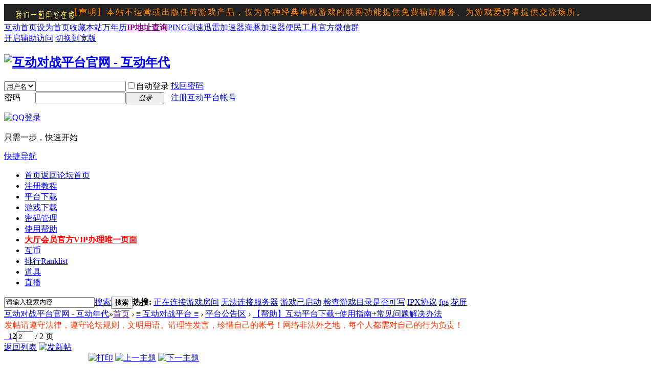

--- FILE ---
content_type: text/html; charset=gbk
request_url: http://hdbbs.fxt365.com/thread-484-4-1.html
body_size: 16436
content:

<!DOCTYPE html PUBLIC "-//W3C//DTD XHTML 1.0 Transitional//EN" "http://www.w3.org/TR/xhtml1/DTD/xhtml1-transitional.dtd">
<html xmlns="http://www.w3.org/1999/xhtml">
<head>
<meta http-equiv="Content-Type" content="text/html; charset=gbk" />
<title>【帮助】互动平台下载+使用指南+常见问题解决办法－平台公告区－ 互动对战平台官网-互动年代 -  Fxt365.Com</title>
<link href="http://hdbbs.fxt365.com/thread-484-1-1.html" rel="canonical" />
<meta name="keywords" content="【帮助】互动平台下载+使用指南+常见问题解决办法－平台公告区－ 互动对战平台官网-互动年代" />
<meta name="description" content="【帮助】互动平台下载+使用指南+常见问题解决办法－ " />
<meta name="generator" content="Discuz! X2.5" />
<meta name="author" content="Discuz! Team and Comsenz UI Team" />
<meta name="copyright" content="2001-2012 Comsenz Inc." />
<meta name="MSSmartTagsPreventParsing" content="True" />
<meta http-equiv="MSThemeCompatible" content="Yes" />
<base href="http://hdbbs.fxt365.com/" /><link rel="stylesheet" type="text/css" href="data/cache/style_1_common.css?JTm" /><link rel="stylesheet" type="text/css" href="data/cache/style_1_forum_viewthread.css?JTm" /><script type="text/javascript">var STYLEID = '1', STATICURL = 'static/', IMGDIR = 'static/image/common', VERHASH = 'JTm', charset = 'gbk', discuz_uid = '0', cookiepre = 'E62N_2132_', cookiedomain = '', cookiepath = '/', showusercard = '1', attackevasive = '0', disallowfloat = 'newthread', creditnotice = '2|互币|', defaultstyle = '', REPORTURL = 'aHR0cDovL2hkYmJzLmZ4dDM2NS5jb20vdGhyZWFkLTQ4NC00LTEuaHRtbA==', SITEURL = 'http://hdbbs.fxt365.com/', JSPATH = 'static/js/';</script>
<script src="static/js/common.js?JTm" type="text/javascript"></script>
<meta name="application-name" content=" 互动对战平台官网 - 互动年代" />
<meta name="msapplication-tooltip" content=" 互动对战平台官网 - 互动年代" />
<meta name="msapplication-task" content="name=首页;action-uri=http://hdbbs.fxt365.com/forum.php;icon-uri=http://hdbbs.fxt365.com/static/image/common/bbs.ico" />
<meta name="msapplication-task" content="name=;action-uri=http://hdbbs.fxt365.com/group.php;icon-uri=http://hdbbs.fxt365.com/static/image/common/group.ico" /><link rel="archives" title=" 互动对战平台官网 - 互动年代" href="http://hdbbs.fxt365.com/archiver/" />
<script src="static/js/forum.js?JTm" type="text/javascript"></script>

</head>
<body id="nv_forum" class="pg_viewthread" onkeydown="if(event.keyCode==27) return false;">

<!-- DHDB1 -->
<div id="headerline1" style="position: relative;z-Index:100;width:100%;height:36px;border:solid 0px #000; margin:0;">

<div align="left" style="position: absolute;margin:0 auto;padding: 6px 0px 0px 20px;z-Index:25;border:solid 0px #000;width:100%;text-align:left;">
<img style="width:120px;height:30px; border:0px solid blue" src="pic/DH1.png" />
</div>

<div align="right" style="position: absolute;z-Index:25;width:100%;text-align:right;">
<!-- 
<img style="position:absolute;z-Index:26;right:20px;top:3px;width:120px;height:30px; border:0px solid blue" src="pic/HDLOGO120X30-2.png" />
 -->
</div>

<!--display:none; 节日 深红 AE0000 节日暗红 CE0000 鲜红 EA0000 金黄 F9F900 朱红 670606 暗朱红 560505 白F0F0F0 橙色FF8000 黑色 222-->

<!-- 1 -->
<div id="headertitle" style="display:none1;background: #222;position: absolute;z-Index:17;width:100%;padding:6px 0;text-align:center;" align="center">
<font style="color:#FF8000;font-size:16px;font-weight:400;letter-spacing:2px;font-family:微软雅黑,宋体;">
【声明】本站不运营或出版任何游戏产品，仅为各种经典单机游戏的联网功能提供免费辅助服务、为游戏爱好者提供交流场所。
</font>
</div>
<!-- 1 -->
<!-- 2 -->
<div id="headertitle" style="display:none;background: #CE0000;position: absolute;z-Index:17;width:100%;padding:6px 0;text-align:center;border:solid 0px #000;" align="center">
<font style="color:#F9F900;font-size:20px;letter-spacing:10px;font-weight:800;font-family:微软雅黑,宋体;">
- 新年快乐 - 祝所有互动玩家：幸福安康，心想事成，财运亨通！
</font>
</div>
<!-- 2 -->

<!-- 3 -->
<div id="headertitle" style="display:none;background: #222;position: absolute;z-Index:17;width:100%;padding:6px 0;text-align:center;" align="center">
<a href="thread-17111-1-1.html">
<font style="color:#FFFFFF;font-size:16px;font-weight:550;letter-spacing:2px;font-family:微软雅黑,宋体;">
互动游戏对战平台V4.70 正式版下载
【点击查看详情】</font></a>
</div>
<!-- 3 -->
</div>
<!-- DHDB1 -->

<!-- DHDB2 -->
<div id="headerline2" style="position: fixed;z-Index:99;width:100%;height:36px;border:red 0px solid; margin-left:0px; margin-top:-36px; ">
<img style="position:absolute;z-Index:26;left:20px;top:4px;width:120px;height:30px; border:0px solid blue" src="pic/DH1.png" />

<div align="right" style="position: absolute;z-Index:15;width:100%;text-align:right;">
<!-- <img style="position:absolute;z-Index:16;right:20px;top:3px;width:120px;height:30px; border:0px solid blue" src="pic/HDLOGO120X30-2.png" />
 --></div>

<div class="headertitle" id="headertitle" align="center" style="position: absolute;z-Index:9997;width:100%;padding:6px 0;font-size:16px;font-weight:500;text-align:center;letter-spacing:0px;">
<!-- 导航：<span class="pipe1"></span> -->
<a href="forum-38-1.html">流星</a><span class="pipe1"></span>
<a href="forum-40-1.html">罗马</a><span class="pipe1"></span>
<a href="forum-39-1.html">帝国</a><span class="pipe1"></span>
<a href="forum-64-1.html">征服者</a><span class="pipe1"></span>
<a href="forum-98-1.html">魔兽</a><span class="pipe1"></span>
<a href="forum-95-1.html">星际</a><span class="pipe1"></span>
<a href="forum-42-1.html">红警</a><span class="pipe1"></span>
<a href="forum-81-1.html">突袭</a><span class="pipe1"></span>
<a href="http://hd.fxt365.com/Live/" target="_blank">直播频道</a><span class="pipe1"></span>
<a href="http://hd.fxt365.com/down01.htm" target="_blank">下载平台</a><span class="pipe1"></span>
<a href="VIP.php">会员</a><span class="pipe1"></span>
<a href="HBto.php">互币</a>
<!-- 网站导航：　 -->
</div>

</div>
<!-- DHDB2 -->

<div id="append_parent"></div><div id="ajaxwaitid"></div>

<div id="toptb" class="cl">
<div class="wp">
<div class="z"><a href="http://hd.fxt365.com" target="_blank" >互动首页</a><a href="javascript:;"  onclick="setHomepage('http://hdbbs.fxt365.com/');">设为首页</a><a href="http://hdbbs.fxt365.com/"  onclick="addFavorite(this.href, ' 互动对战平台官网 - 互动年代');return false;">收藏本站</a><a href="http://hd.fxt365.com/tools/wnl.htm" target="_blank" >万年历</a><a href="chaIP.php"  style="font-weight: bold;color: purple">IP地址查询</a><a href="http://hdbbs.fxt365.com/ping.php" >PING测速</a><a href="thread-44822-1-1.html" >迅雷加速器</a><a href="thread-74317-1-1.html" >海豚加速器</a><a href="plugin.php?id=viewui_tools" >便民工具</a><a href="http://hd.fxt365.com/WXQ.htmL" target="_blank" >官方微信群</a></div>
<div class="y">
<a id="switchblind" href="javascript:;" onclick="toggleBlind(this)" title="开启辅助访问" class="switchblind">开启辅助访问</a>
<a href="javascript:;" onclick="widthauto(this)">切换到宽版</a>
</div>
</div>
</div>


<div id="qmenu_menu" class="p_pop blk" style="display: none;">
<div class="ptm pbw hm">
请 <a href="javascript:;" class="xi2" onclick="lsSubmit()"><strong>登录</strong></a> 后使用快捷导航<br />没有帐号？<a href="member.php?mod=hdzc" class="xi2 xw1">注册互动平台帐号</a>
</div>
</div>
<div id="hd">
<div class="wp">
<div class="hdc cl"><h2><a href="./" title=" 互动对战平台官网 - 互动年代"><img src="static/image/common/logo.png" alt=" 互动对战平台官网 - 互动年代" border="0" /></a></h2>
<!-- 互动游戏对战平台小LOGO
<img src="http://hd.fxt365.com/pic/gzhLOGO.png" width="110" height="60" border="0" align="middle">
 -->
<script src="static/js/logging.js?JTm" type="text/javascript"></script>
<form method="post" autocomplete="off" id="lsform" action="member.php?mod=logging&amp;action=login&amp;loginsubmit=yes&amp;infloat=yes&amp;lssubmit=yes" onsubmit="return lsSubmit();">
<div class="fastlg cl">
<span id="return_ls" style="display:none"></span>
<div class="y pns">
<table cellspacing="0" cellpadding="0">
<tr>
<td>
<span class="ftid">
<select name="fastloginfield" id="ls_fastloginfield" width="40" tabindex="900">
<option value="username">用户名</option>
<option value="email">Email</option>
</select>
</span>
<script type="text/javascript">simulateSelect('ls_fastloginfield')</script>
</td>
<td><input type="text" name="username" id="ls_username" autocomplete="off" class="px vm" tabindex="901" /></td>
<td class="fastlg_l"><label for="ls_cookietime"><input type="checkbox" name="cookietime" id="ls_cookietime" class="pc" value="2592000" tabindex="903" />自动登录</label></td>
<td>&nbsp;<a href="javascript:;" onclick="showWindow('login', 'member.php?mod=logging&action=login&viewlostpw=1')">找回密码</a></td>
</tr>
<tr>
<td><label for="ls_password" class="z psw_w">密码</label></td>
<td><input type="password" name="password" id="ls_password" class="px vm" autocomplete="off" tabindex="902" /></td>
<td class="fastlg_l"><button type="submit" class="pn vm" tabindex="904" style="width: 75px;"><em>登录</em></button></td>
<td>&nbsp;<a href="member.php?mod=hdzc" class="xi2 xw1">注册互动平台帐号</a></td>
</tr>
</table>
<input type="hidden" name="quickforward" value="yes" />
<input type="hidden" name="handlekey" value="ls" />
</div>

<div class="fastlg_fm y" style="margin-right: 10px; padding-right: 10px">
<p><a href="http://hdbbs.fxt365.com/connect.php?mod=login&op=init&referer=forum.php%3Fmod%3Dviewthread%26tid%3D484%26extra%3Dpage%253D1%26page%3D4%26&statfrom=login_simple"><img src="static/image/common/qq_login.gif" class="vm" alt="QQ登录" /></a></p>
<p class="hm xg1" style="padding-top: 2px;">只需一步，快速开始</p>
</div>
</div>
</form>

</div>

<div id="nv">
<a href="javascript:;" id="qmenu" onmouseover="showMenu({'ctrlid':'qmenu','pos':'34!','ctrlclass':'a','duration':2});">快捷导航</a>
<ul><li class="a" id="mn_forum" ><a href="forum.php" hidefocus="true" title="返回论坛首页"  >首页<span>返回论坛首页</span></a></li><li id="mn_Na2fa" ><a href="thread-484-1-1.html" hidefocus="true"  >注册教程</a></li><li id="mn_Nbd24" ><a href="thread-17111-1-1.html" hidefocus="true" target="_blank"  >平台下载</a></li><li id="mn_N4478" ><a href="http://hd.fxt365.com/down.html" hidefocus="true" target="_blank"  >游戏下载</a></li><li id="mn_Ned4a" onmouseover="showMenu({'ctrlid':this.id,'ctrlclass':'hover','duration':2})"><a href="http://hdbbs.fxt365.com/Pass.PHP" hidefocus="true"  >密码管理</a></li><li id="mn_N3d37" ><a href="http://hd.fxt365.com/help.htm" hidefocus="true" target="_blank"  >使用帮助</a></li><li id="mn_N408d" ><a href="VIP.php" hidefocus="true" title="官方VIP办理唯一页面"   style="font-weight: bold;color: red">大厅会员<span>官方VIP办理唯一页面</span></a></li><li id="mn_Nfa03" onmouseover="showMenu({'ctrlid':this.id,'ctrlclass':'hover','duration':2})"><a href="home.php?mod=spacecp&ac=credit&op=transfer" hidefocus="true"  >互币</a></li><li id="mn_N12a7" ><a href="misc.php?mod=ranklist" hidefocus="true" title="Ranklist"  >排行<span>Ranklist</span></a></li><li id="mn_Nc5cc" ><a href="home.php?mod=magic" hidefocus="true"  >道具</a></li><li id="mn_N4727" ><a href="http://hd.fxt365.com/Live/" hidefocus="true" target="_blank"  >直播</a></li></ul>
</div>
<ul class="p_pop h_pop" id="plugin_menu" style="display: none">  <li><a href="luckypost-show.html" id="mn_plink_show">发帖际遇</a></li>
   <li><a href="luckypacket-luckypacket.html" id="mn_plink_luckypacket">领取红包</a></li>
   <li><a href="xlqt_userlist-xlqt_userlist.html" id="mn_plink_xlqt_userlist">会员增强列表</a></li>
 </ul>
<ul class="p_pop h_pop" id="mn_Ned4a_menu" style="display: none"><li><a href="home.php?mod=spacecp&ac=profile&op=password" hidefocus="true"  style="font-weight: bold;">修改密码</a></li><li><a href="http://hdbbs.fxt365.com/Pass.PHP" hidefocus="true"  style="font-weight: bold;">忘记密码</a></li></ul><ul class="p_pop h_pop" id="mn_Nfa03_menu" style="display: none"><li><a href="HBto.php" hidefocus="true"  style="font-weight: bold;">互币充值</a></li><li><a href="home.php?mod=spacecp&ac=credit&op=transfer" hidefocus="true"  style="font-weight: bold;">互币转账</a></li></ul><div id="mu" class="cl">
</div><div id="scbar" class="scbar_narrow cl">
<form id="scbar_form" method="post" autocomplete="off" onsubmit="searchFocus($('scbar_txt'))" action="search.php?searchsubmit=yes" target="_blank">
<input type="hidden" name="mod" id="scbar_mod" value="search" />
<input type="hidden" name="formhash" value="a8bc5d1b" />
<input type="hidden" name="srchtype" value="title" />
<input type="hidden" name="srhfid" value="2" />
<input type="hidden" name="srhlocality" value="forum::viewthread" />
<table cellspacing="0" cellpadding="0">
<tr>
<td class="scbar_icon_td"></td>
<td class="scbar_txt_td"><input type="text" name="srchtxt" id="scbar_txt" value="请输入搜索内容" autocomplete="off" x-webkit-speech speech /></td>
<td class="scbar_type_td"><a href="javascript:;" id="scbar_type" class="showmenu xg1 xs2" onclick="showMenu(this.id)" hidefocus="true">搜索</a></td>
<td class="scbar_btn_td"><button type="submit" name="searchsubmit" id="scbar_btn" sc="1" class="pn pnc" value="true"><strong class="xi2 xs2">搜索</strong></button></td>
<td class="scbar_hot_td">
<div id="scbar_hot">
<strong class="xw1">热搜: </strong>

<a href="search.php?mod=forum&amp;srchtxt=%D5%FD%D4%DA%C1%AC%BD%D3%D3%CE%CF%B7%B7%BF%BC%E4&amp;formhash=a8bc5d1b&amp;searchsubmit=true&amp;source=hotsearch" target="_blank" class="xi2" sc="1">正在连接游戏房间</a>



<a href="search.php?mod=forum&amp;srchtxt=%CE%DE%B7%A8%C1%AC%BD%D3%B7%FE%CE%F1%C6%F7&amp;formhash=a8bc5d1b&amp;searchsubmit=true&amp;source=hotsearch" target="_blank" class="xi2" sc="1">无法连接服务器</a>



<a href="search.php?mod=forum&amp;srchtxt=%D3%CE%CF%B7%D2%D1%C6%F4%B6%AF&amp;formhash=a8bc5d1b&amp;searchsubmit=true&amp;source=hotsearch" target="_blank" class="xi2" sc="1">游戏已启动</a>



<a href="search.php?mod=forum&amp;srchtxt=%BC%EC%B2%E9%D3%CE%CF%B7%C4%BF%C2%BC%CA%C7%B7%F1%BF%C9%D0%B4&amp;formhash=a8bc5d1b&amp;searchsubmit=true&amp;source=hotsearch" target="_blank" class="xi2" sc="1">检查游戏目录是否可写</a>



<a href="search.php?mod=forum&amp;srchtxt=IPX%D0%AD%D2%E9&amp;formhash=a8bc5d1b&amp;searchsubmit=true&amp;source=hotsearch" target="_blank" class="xi2" sc="1">IPX协议</a>



<a href="search.php?mod=forum&amp;srchtxt=fps&amp;formhash=a8bc5d1b&amp;searchsubmit=true&amp;source=hotsearch" target="_blank" class="xi2" sc="1">fps</a>



<a href="search.php?mod=forum&amp;srchtxt=%BB%A8%C6%C1&amp;formhash=a8bc5d1b&amp;searchsubmit=true&amp;source=hotsearch" target="_blank" class="xi2" sc="1">花屏</a>

</div>
</td>
</tr>
</table>
</form>
</div>
<ul id="scbar_type_menu" class="p_pop" style="display: none;"><li><a href="javascript:;" rel="curforum" fid="2" >本版</a></li><li><a href="javascript:;" rel="user">用户</a></li></ul>
<script type="text/javascript">
initSearchmenu('scbar', '');
</script>
</div>
</div>


<div id="wp" class="wp"><script type="text/javascript">var fid = parseInt('2'), tid = parseInt('484');</script>

<script src="static/js/forum_viewthread.js?JTm" type="text/javascript"></script>
<script type="text/javascript">zoomstatus = parseInt(1);var imagemaxwidth = '750';var aimgcount = new Array();</script>

<style id="diy_style" type="text/css"></style>
<!--[diy=diynavtop]--><div id="diynavtop" class="area"></div><!--[/diy]-->
<div id="pt" class="bm cl">
<div class="z">
<a href="./" class="nvhm" title="首页"> 互动对战平台官网 - 互动年代</a><em>&raquo;</em><a href="">首页</a> <em>&rsaquo;</em> <a href="forum.php?gid=1">≡ 互动对战平台 ≡</a> <em>&rsaquo;</em> <a href="forum-2-1.html">平台公告区</a> <em>&rsaquo;</em> <a href="thread-484-1-1.html">【帮助】互动平台下载+使用指南+常见问题解决办法</a>
</div>
</div>

<style>.pls { width: 165px; }</style><div class="wp a_t"><table cellpadding="0" cellspacing="1"><tr><td width="100%"><div style="text-align:center;margin-top:0px;padding:0px 0px 0px 0px;border:solid 0px #CC3300;">
<font color=#FF3300 style=font-size:16px;font-weight:500;font-family: 微软雅黑>
发帖请遵守法律，遵守论坛规则，文明用语。请理性发言，珍惜自己的帐号！网络非法外之地，每个人都需对自己的行为负责！
</font>
</div>
</td></tr>
</table></div><style id="diy_style" type="text/css"></style>
<div class="wp">
<!--[diy=diy1]--><div id="diy1" class="area"></div><!--[/diy]-->
</div>

<div id="ct" class="wp cl">
<div id="pgt" class="pgs mbm cl ">
<div class="pgt"><div class="pg"><a href="thread-484-1-1.html" class="prev">&nbsp;&nbsp;</a><a href="thread-484-1-1.html">1</a><strong>2</strong><label><input type="text" name="custompage" class="px" size="2" title="输入页码，按回车快速跳转" value="2" onkeydown="if(event.keyCode==13) {window.location='forum.php?mod=viewthread&tid=484&amp;extra=page%3D1&amp;page='+this.value; doane(event);}" /><span title="共 2 页"> / 2 页</span></label></div></div>
<span class="y pgb"><a href="forum-2-1.html">返回列表</a></span>
<a id="newspecial" onmouseover="$('newspecial').id = 'newspecialtmp';this.id = 'newspecial';showMenu({'ctrlid':this.id})" onclick="showWindow('newthread', 'forum.php?mod=post&action=newthread&fid=2')" href="javascript:;" title="发新帖"><img src="static/image/common/pn_post.png" alt="发新帖" /></a></div>



<div id="postlist" class="pl bm">
<table cellspacing="0" cellpadding="0">
<tr>
<td class="pls ptm pbm">
<div id="tath" class="cl">
<a href="space-uid-1.html" title="孤枫"><img src="http://hdbbs.fxt365.com/uc_server/avatar.php?uid=1&size=small" /></a>
楼主: <a href="space-uid-1.html" title="孤枫">孤枫</a>
</div>
</td>
<td class="plc ptm pbn vwthd">
<div class="y">
<a href="forum.php?mod=viewthread&amp;action=printable&amp;tid=484" title="打印" target="_blank"><img src="static/image/common/print.png" alt="打印" class="vm" /></a>
<a href="forum.php?mod=redirect&amp;goto=nextoldset&amp;tid=484" title="上一主题"><img src="static/image/common/thread-prev.png" alt="上一主题" class="vm" /></a>
<a href="forum.php?mod=redirect&amp;goto=nextnewset&amp;tid=484" title="下一主题"><img src="static/image/common/thread-next.png" alt="下一主题" class="vm" /></a>
</div>
<h1 class="ts">
<a href="thread-484-1-1.html" id="thread_subject">【帮助】互动平台下载+使用指南+常见问题解决办法</a>
</h1>
<span class="xg1">
<!-- 点击复制
<a href="thread-484-1-1.html" onclick="return copyThreadUrl(this)" >[复制链接]</a>
 -->
</span>

  
 <!-- 点击复制 -->
<style type="text/css">
  .wrapper {position: relative;margin-top:0px;}
  #input {position: absolute;top: 0;left: 0;opacity: 0;z-index: -10;}
  .wrapper2 {position: absolute;top: 0;left: 0;opacity: 0;z-index: -10;}
</style>
<script type="text/javascript">
  function copyText() {
   var text = document.getElementById("text").innerText;
   var input = document.getElementById("input");
   input.value = text; // 修改文本框的内容
   input.select(); // 选中文本
   document.execCommand("copy"); // 执行浏览器复制命令
alert("复制成功！"+'\n'+'\n'+"直接黏贴即可");
  }
 </script>

<div class="wrapper2" id="text" style="height:0px;width:0px;overflow:hidden">
【帮助】互动平台下载+使用指南+常见问题解决办法
http://hdbbs.fxt365.com/thread-484-1-1.html

</div>
<textarea id="input">这是幕后黑手</textarea>
<!-- 点击复制 --> 
<a onclick=copyText() title="点击这里自动复制标题和链接" style="height:30px;">
【点击复制/分享】
</a>
<!-- 点击复制 --> 


</td>
</tr>
</table>


<table cellspacing="0" cellpadding="0" class="ad"><tr><td class="pls"></td><td class="plc"></td></tr></table><div id="post_969029"><table id="pid969029" summary="pid969029" cellspacing="0" cellpadding="0">
<tr>
<td class="pls" rowspan="2">
<a name="newpost"></a> <div class="pi">
<div class="authi" style="font-size:16px;"><a href="space-uid-5.html" target="_blank" class="xw1"><font color=#FF00CC>云龙</font></a>

</div>
</div>
<div class="p_pop blk bui" id="userinfo969029" style="display: none; margin-top: -11px;">
<div class="m z">
<div id="userinfo969029_ma"></div>
</div>
<div class="i y">
<div>
<strong><a href="space-uid-5.html" target="_blank" class="xi2"><font color=#FF00CC>云龙</font></a></strong>
<em>当前在线</em>
</div>
<dl class="cl"><dt>听众数</dt><dd><a href="home.php?mod=follow&do=follower&uid=5" target="_blank" class="xi2">4</a></dd><dt>积分</dt><dd>214899</dd><dt>收听数</dt><dd><a href="home.php?mod=follow&do=following&uid=5" target="_blank" class="xi2">0</a></dd><dt>性别</dt><dd title="男">男</dd><dt>精华</dt><dd>10</dd><dt>阅读权限</dt><dd>150</dd><dt>日志</dt><dd><a href="home.php?mod=space&uid=5&do=blog&view=me&from=space" target="_blank" class="xi2">0</a></dd><dt>分享</dt><dd><a href="home.php?mod=space&uid=5&do=share&view=me&from=space" target="_blank" class="xi2">1</a></dd><dt>记录</dt><dd><a href="home.php?mod=space&uid=5&do=doing&view=me&from=space" target="_blank" class="xi2">0</a></dd><dt>好友</dt><dd><a href="home.php?mod=space&uid=5&do=friend&view=me&from=space" target="_blank" class="xi2">8</a></dd><dt>相册</dt><dd><a href="home.php?mod=space&uid=5&do=album&view=me&from=space" target="_blank" class="xi2">0</a></dd><dt>主题</dt><dd><a href="home.php?mod=space&uid=5&do=thread&type=thread&view=me&from=space" target="_blank" class="xi2">265</a></dd><dt>UID</dt><dd>5</dd><dt>帖子</dt><dd><a href="home.php?mod=space&uid=5&do=thread&type=reply&view=me&from=space" target="_blank" class="xi2">6204</a></dd><dt>互币</dt><dd>201736 </dd><dt>所玩游戏</dt><dd title="帝国2征服者">帝国2征服者</dd><dt>在线时间</dt><dd>6379 小时</dd><dt>最后登录</dt><dd>2025-12-10</dd><dt>注册时间</dt><dd>2012-5-20</dd></dl>
<div class="imicn">
<a href="home.php?mod=space&amp;uid=5&amp;do=profile" target="_blank" title="查看详细资料"><img src="static/image/common/userinfo.gif" alt="查看详细资料" /></a>
<a href="home.php?mod=magic&amp;mid=showip&amp;idtype=user&amp;id=%3Cfont%20color%3D%23FF00CC%3E%D4%C6%C1%FA%3C%2Ffont%3E" id="a_showip_li_969029" class="xi2" onclick="showWindow(this.id, this.href)"><img src="static//image/magic/showip.small.gif" alt="" /> 窥视卡</a>
<a href="home.php?mod=magic&amp;mid=checkonline&amp;idtype=user&amp;id=%3Cfont%20color%3D%23FF00CC%3E%D4%C6%C1%FA%3C%2Ffont%3E" id="a_repent_969029" class="xi2" onclick="showWindow(this.id, this.href)"><img src="static//image/magic/checkonline.small.gif" alt="" /> 雷达卡</a>
</div>
<div id="avatarfeed"><span id="threadsortswait"></span></div>
</div>
</div>
<div>
<div class="avatar" onmouseover="showauthor(this, 'userinfo969029')"><a href="space-uid-5.html" target="_blank"><img src="http://hdbbs.fxt365.com/uc_server/avatar.php?uid=5&size=middle" /></a></div>
<div class="tns xg2">
<table cellspacing="0" cellpadding="0">
<th><p><a href="home.php?mod=space&amp;uid=5&amp;do=thread&amp;view=me&amp;from=space" class="xi2">265</a></p>主题</th>
<th>
<p><a href="home.php?mod=space&amp;uid=5&amp;do=friend&amp;view=me" class="xi2">8</a></p>好友
</th>
<td><p><a href="home.php?mod=space&amp;uid=5&amp;do=profile" class="xi2"><span title="214899">21万</span></a></p>积分</td>
</table>
</div>
<p><a href="home.php?mod=spacecp&amp;ac=usergroup&amp;gid=2" target="_blank"><img src="data/attachment/common/../../../pic/star/cjbz2.gif" alt="" class="vm" /></a></p><p><em><a href="home.php?mod=spacecp&amp;ac=usergroup&amp;gid=2" target="_blank"><font style="color:#4169e1">论坛等级: <font color="#FF00CC">超级版主</font></font></a></em></p>
<p style="color:#FF6600;font-size:14px;"><STRONG>帝国时代2团队副总监</STRONG></p></div>
<p><img src="static/image/common/star_level3.gif" alt="Rank: 12" /><img src="static/image/common/star_level3.gif" alt="Rank: 12" /><img src="static/image/common/star_level3.gif" alt="Rank: 12" /></p>
<img src="source/plugin/blueidea_extra/img/gender1.gif" class="blueidea-plugin-gender" title="男" /><dl class="pil cl">
<dt>UID</dt><dd>5</dd><dt>帖子</dt><dd><a href="home.php?mod=space&uid=5&do=thread&type=reply&view=me&from=space" target="_blank" class="xi2">6204</a></dd><dt>互币</dt><dd>201736 </dd><dt>所玩游戏</dt><dd title="帝国2征服者">帝国2征服者</dd> 
</dl><ul class="xl xl2 o cl">
<li class="pm2"><a href="home.php?mod=spacecp&amp;ac=pm&amp;op=showmsg&amp;handlekey=showmsg_5&amp;touid=5&amp;pmid=0&amp;daterange=2&amp;pid=969029&amp;tid=484" onclick="showWindow('sendpm', this.href);" title="发消息" class="xi2">发消息</a></li>
<li class="pm3"><a href="home.php?mod=spacecp&amp;ac=credit&amp;op=transfer&amp;skname=云龙" title="给TA转账互币" class="xi2">转互币</a></li>


<li class="callon"><a href="space-uid-5.html" target="_blank" title="串个门" class="xi2">串个门</a></li>
<li class="buddy"><a href="home.php?mod=spacecp&amp;ac=friend&amp;op=add&amp;uid=5&amp;handlekey=addfriendhk_5" id="a_friend_li_969029" onclick="showWindow(this.id, this.href, 'get', 1, {'ctrlid':this.id,'pos':'00'});" title="加好友" class="xi2">加好友</a></li>

</ul>
<dl class="pil cl" >
<img src="/static/image/pticon/ptzl.gif" " width="120" height="30">
</dl>
<dl class="pil cl"><dt><font color="#000000">平台军衔</font></dt><dd><font color="#0000FF">军部督察</font></dd><dt><font color="#000000">登录次数</font></dt><dd>9337 次</dd><dt><font color="#000000">平台在线</font></dt><dd>1259天7时</dd></dl><dl class="pil cl"><dt><font color="#000000">大厅马甲</font></dt><dd><img src="static/image/pticon/25.gif" " width="80" height="24"></dd></dl><dl class="pil cl"></dl><a href="VIP.php"><img src="static/image/VIP/VIP6.gif" " width="160" height="91" title="大厅尊贵VIP，点击可查询VIP详细信息"></a></td>
<td class="plc">
<div class="pi">
<strong>
<a href="forum.php?mod=redirect&goto=findpost&ptid=484&pid=969029"  id="postnum969029" onclick="setCopy(this.href, '帖子地址复制成功');return false;"><em>11</em><sup>#</sup></a>
</strong>
<div class="pti">
<div class="pdbt">
</div>
<div class="authi">
<img class="authicn vm" id="authicon969029" src="static/image/common/user_02.gif" />
<em id="authorposton969029">发表于 2025-11-14 17:29:37</em>
<span class="pipe">|</span><a href="forum.php?mod=viewthread&amp;tid=484&amp;page=2&amp;authorid=5" rel="nofollow">只看该作者</a>
</div>
</div>
</div><div class="pct">

<style type="text/css">.pcb{margin-right:0}</style><div class="pcb">
<div class="t_fsz">
<table cellspacing="0" cellpadding="0"><tr><td class="t_f" id="postmessage_969029">
<div class="quote"><blockquote><font size="2"><font color="#999999">江南举人 发表于 2025-11-14 16:41</font> <a href="http://hdbbs.fxt365.com/forum.php?mod=redirect&amp;goto=findpost&amp;pid=969028&amp;ptid=484" target="_blank"><img id="aimg_lgcq1" onclick="zoom(this, this.src, 0, 0, 0)" class="zoom" file="static/image/common/back.gif" onmouseover="img_onmouseoverfunc(this)" onload="thumbImg(this)" border="0" alt="" /></a></font><br />
密码改过的，自己知道，我可以登录论坛，就是不能登录游戏平台，看提示消息点开也是没权限</blockquote></div><br />
论坛消息那些是回复提醒或者互币领取提醒， 和密码取回没关系的。<br />
你重置一下密码，发到你的绑定邮箱<a href="mailto:13862225068@163.com">13862225068@163.com</a>，注意大小写或者英文中文的标注符号不同</td></tr></table>
</div>
<div id="comment_969029" class="cm">
</div>
<div style=" padding-top:10px;overflow:hidden;"><!-- 添加提醒 -->
<div style="text-align:center;margin-top:100px;padding:5px 0px 5px 0px;border:solid 3px #FF7F50;">
<font color=#FF7F50  style=font-size:16px;font-weight:650;font-family: 微软雅黑>
发帖请遵守法律，遵守论坛规则，文明用语。请理性发言，珍惜自己的帐号！
</font>
</div>
<!-- 添加提醒 --></div><div id="post_rate_div_969029"></div>
</div></div>

</td></tr>
<tr><td class="plc plm">
<div class="a_pb"><hr>
<div align="center"   style="border:0px solid #009900;text-align:center;">

<div align="center" style="width:468px;margin:AUTO;border:1px solid #009900;overflow:hidden;text-align:center;">

<img width="468" _height="60" src="http://hd.fxt365.com:81/pic/gzh/gzh-468.gif" border="0" alt="">

</div>
</div>
</div></td>
</tr>
<tr>
<td class="pls"></td>
<td class="plc" style="overflow:visible;">
<div class="po">
<div class="pob cl">
<em>
                          <!-- 回帖回复按钮 -->
<a class="fastre" href="forum.php?mod=post&amp;action=reply&amp;fid=2&amp;tid=484&amp;repquote=969029&amp;extra=page%3D1&amp;page=2" onclick="showWindow('reply', this.href)">回复</a>
</em>

<p>
<a href="javascript:;" id="mgc_post_969029" onmouseover="showMenu(this.id)" class="showmenu">使用道具</a>
<a href="javascript:;" onclick="showWindow('miscreport969029', 'misc.php?mod=report&rtype=post&rid=969029&tid=484&fid=2', 'get', -1);return false;">举报</a>
</p>

<ul id="mgc_post_969029_menu" class="p_pop mgcmn" style="display: none;">
</ul>
<script type="text/javascript" reload="1">checkmgcmn('post_969029')</script>
</div>
</div>
</td>
</tr>
<tr class="ad">

<td class="pls" colspan="2"  style="width:100%;text-align: center;"><div class="a_p"><div align="center" style="position:relative;z-Index:20;overflow:hidden;width:100%;height:310px;margin-top:2px;margin-bottom :1px;border:0px solid #6595d6;text-align:center">

<table id=“ggxc”  align="center" border="0" class="ggxc" cellpadding="0" cellspacing="0" style="overflow:hidden;width:960px;height:100px;text-shadow: none;">
	<tr>
		<td>
 <div align="center" style="overflow:hidden;width:240px;height:282px;">
<img src="http://hd.fxt365.com/ggxc/ym/1.jpg " border="0" width="240"   align="middle" style="margin-top:-60px"/>
</div>

 <div align="center" style="overflow:hidden;width:90px;height:90px;z-Index:1001;margin:-96px 0px 0px 151px;">
<img src="http://hd.fxt365.com/ggxc/ym/1.jpg " border="0" width="400"   align="middle" style="margin:-475px 0px 0px -299px;"/>
</div>

</td>
		<td>
 <div align="center" style="overflow:hidden;width:240px;height:282px;">
<img src="http://hd.fxt365.com/ggxc/ym/2.jpg " border="0" width="240"   align="middle" style="margin-top:-60px"/> 
</div>

 <div align="center" style="overflow:hidden;width:90px;height:90px;z-Index:1001;margin:-96px 0px 0px 151px;">
<img src="http://hd.fxt365.com/ggxc/ym/2.jpg " border="0" width="400"   align="middle" style="margin:-475px 0px 0px -299px;"/>
</div>
</td>
		<td>
 <div align="center" style="overflow:hidden;width:240px;height:282px;">
<img src="http://hd.fxt365.com/ggxc/ym/3.jpg " border="0" width="240"   align="middle" style="margin-top:-60px"/>
</div>
 <div align="center" style="overflow:hidden;width:90px;height:90px;z-Index:1001;margin:-96px 0px 0px 151px;">
<img src="http://hd.fxt365.com/ggxc/ym/3.jpg " border="0" width="400"   align="middle" style="margin:-475px 0px 0px -299px;"/>
</div>

</td>

		<td>
 <div align="center" style="overflow:hidden;width:240px;height:282px;">
<img src="http://hd.fxt365.com/ggxc/ym/4.jpg " border="0" width="240"   align="middle" style="margin-top:-60px"/>
</div>

 <div align="center" style="overflow:hidden;width:90px;height:90px;z-Index:1001;margin:-96px 0px 0px 151px;">
<img src="http://hd.fxt365.com/ggxc/ym/4.jpg " border="0" width="400"   align="middle" style="margin:-475px 0px 0px -299px;"/>
</div>
</td>

	</tr>

	<tr>
		<td align="center" colspan="4" style="height:30px;background-color:#FF3333;">
<font style="font-size:18px;font-weight:650;color:#FFF;font-family :微软雅黑,tahoma,宋体;line-height:20px;letter-spacing:10.0px;">
微信扫一扫   品牌产品5折随便挑</font>
</td>
	</tr>
</table>

</div></div></td></td>
</tr>
</table>
<script type="text/javascript" reload="1">
aimgcount[969029] = ['lgcq1'];
attachimggroup(969029);
var aimgfid = 0;
</script>
</div><div id="post_969033"><table id="pid969033" summary="pid969033" cellspacing="0" cellpadding="0">
<tr>
<td class="pls" rowspan="2">
 <div class="pi">
<div class="authi" style="font-size:16px;"><a href="space-uid-359704.html" target="_blank" class="xw1"><font color=#4169e1>yexinyu1990</font></a>

</div>
</div>
<div class="p_pop blk bui" id="userinfo969033" style="display: none; margin-top: -11px;">
<div class="m z">
<div id="userinfo969033_ma"></div>
</div>
<div class="i y">
<div>
<strong><a href="space-uid-359704.html" target="_blank" class="xi2"><font color=#4169e1>yexinyu1990</font></a></strong>
<em>当前离线</em>
</div>
<dl class="cl"><dt>听众数</dt><dd><a href="home.php?mod=follow&do=follower&uid=359704" target="_blank" class="xi2">0</a></dd><dt>积分</dt><dd>31</dd><dt>收听数</dt><dd><a href="home.php?mod=follow&do=following&uid=359704" target="_blank" class="xi2">0</a></dd><dt>性别</dt><dd title="保密">保密</dd><dt>精华</dt><dd>0</dd><dt>阅读权限</dt><dd>10</dd><dt>日志</dt><dd><a href="home.php?mod=space&uid=359704&do=blog&view=me&from=space" target="_blank" class="xi2">0</a></dd><dt>分享</dt><dd><a href="home.php?mod=space&uid=359704&do=share&view=me&from=space" target="_blank" class="xi2">0</a></dd><dt>记录</dt><dd><a href="home.php?mod=space&uid=359704&do=doing&view=me&from=space" target="_blank" class="xi2">0</a></dd><dt>好友</dt><dd><a href="home.php?mod=space&uid=359704&do=friend&view=me&from=space" target="_blank" class="xi2">0</a></dd><dt>相册</dt><dd><a href="home.php?mod=space&uid=359704&do=album&view=me&from=space" target="_blank" class="xi2">0</a></dd><dt>主题</dt><dd><a href="home.php?mod=space&uid=359704&do=thread&type=thread&view=me&from=space" target="_blank" class="xi2">0</a></dd><dt>UID</dt><dd>359704</dd><dt>帖子</dt><dd><a href="home.php?mod=space&uid=359704&do=thread&type=reply&view=me&from=space" target="_blank" class="xi2">2</a></dd><dt>互币</dt><dd>29 </dd><dt>所玩游戏</dt><dd title="冰封王座">冰封王座</dd><dt>在线时间</dt><dd>0 小时</dd><dt>最后登录</dt><dd>2025-11-14</dd><dt>注册时间</dt><dd>2023-6-26</dd><dt>QQ</dt><dd title=""><a href="http://wpa.qq.com/msgrd?v=3&uin=51784762&Site= 互动对战平台官网 - 互动年代&Menu=yes&from=discuz" target="_blank" title="发起QQ聊天"><img src="static//image/common/qq.gif" alt="QQ" style="margin:0px;"/></a></dd></dl>
<div class="imicn">
<a href="http://wpa.qq.com/msgrd?v=3&amp;uin=51784762&amp;Site= 互动对战平台官网 - 互动年代&amp;Menu=yes" target="_blank" title="QQ"><img src="static/image/common/qq.gif" alt="QQ" /></a><a href="home.php?mod=space&amp;uid=359704&amp;do=profile" target="_blank" title="查看详细资料"><img src="static/image/common/userinfo.gif" alt="查看详细资料" /></a>
<a href="home.php?mod=magic&amp;mid=showip&amp;idtype=user&amp;id=%3Cfont%20color%3D%234169e1%3Eyexinyu1990%3C%2Ffont%3E" id="a_showip_li_969033" class="xi2" onclick="showWindow(this.id, this.href)"><img src="static//image/magic/showip.small.gif" alt="" /> 窥视卡</a>
<a href="home.php?mod=magic&amp;mid=checkonline&amp;idtype=user&amp;id=%3Cfont%20color%3D%234169e1%3Eyexinyu1990%3C%2Ffont%3E" id="a_repent_969033" class="xi2" onclick="showWindow(this.id, this.href)"><img src="static//image/magic/checkonline.small.gif" alt="" /> 雷达卡</a>
</div>
<div id="avatarfeed"><span id="threadsortswait"></span></div>
</div>
</div>
<div>
<div class="avatar" onmouseover="showauthor(this, 'userinfo969033')"><a href="space-uid-359704.html" target="_blank"><img src="http://hdbbs.fxt365.com/uc_server/avatar.php?uid=359704&size=middle" /></a></div>
<div class="tns xg2">
<table cellspacing="0" cellpadding="0">
<th><p><a href="home.php?mod=space&amp;uid=359704&amp;do=thread&amp;view=me&amp;from=space" class="xi2">0</a></p>主题</th>
<th>
<p><a href="home.php?mod=space&amp;uid=359704&amp;do=friend&amp;view=me" class="xi2">0</a></p>好友
</th>
<td><p><a href="home.php?mod=space&amp;uid=359704&amp;do=profile" class="xi2">31</a></p>积分</td>
</table>
</div>
<p><a href="home.php?mod=spacecp&amp;ac=usergroup&amp;gid=10" target="_blank"><img src="data/attachment/common/../../../pic/star/0.gif" alt="" class="vm" /></a></p><p><em><a href="home.php?mod=spacecp&amp;ac=usergroup&amp;gid=10" target="_blank"><font style="color:#4169e1">论坛等级: <font color="#4169e1">新兵入伍</font></font></a></em></p>
</div>
<p id="g_up969033" onmouseover="showMenu({'ctrlid':this.id, 'pos':'12!'});"><img src="static/image/common/star_level1.gif" alt="Rank: 1" /></p>
<div id="g_up969033_menu" class="tip tip_4" style="display: none;">
<div class="tip_horn"></div>
<div class="tip_c"><font color="#4169e1">新兵入伍</font>, 积分 31, 距离下一级还需 19 积分</div>
</div>
<img src="source/plugin/blueidea_extra/img/gender0.gif" class="blueidea-plugin-gender" title="蒙面人" /><dl class="pil cl">
<dt>UID</dt><dd>359704</dd><dt>帖子</dt><dd><a href="home.php?mod=space&uid=359704&do=thread&type=reply&view=me&from=space" target="_blank" class="xi2">2</a></dd><dt>互币</dt><dd>29 </dd><dt>所玩游戏</dt><dd title="冰封王座">冰封王座</dd><dt>QQ</dt><dd title=""><a href="http://wpa.qq.com/msgrd?v=3&uin=51784762&Site= 互动对战平台官网 - 互动年代&Menu=yes&from=discuz" target="_blank" title="发起QQ聊天"><img src="static//image/common/qq.gif" alt="QQ" style="margin:0px;"/></a></dd> 
</dl><ul class="xl xl2 o cl">
<li class="pm2"><a href="home.php?mod=spacecp&amp;ac=pm&amp;op=showmsg&amp;handlekey=showmsg_359704&amp;touid=359704&amp;pmid=0&amp;daterange=2&amp;pid=969033&amp;tid=484" onclick="showWindow('sendpm', this.href);" title="发消息" class="xi2">发消息</a></li>
<li class="pm3"><a href="home.php?mod=spacecp&amp;ac=credit&amp;op=transfer&amp;skname=yexinyu1990" title="给TA转账互币" class="xi2">转互币</a></li>


<li class="callon"><a href="space-uid-359704.html" target="_blank" title="串个门" class="xi2">串个门</a></li>
<li class="buddy"><a href="home.php?mod=spacecp&amp;ac=friend&amp;op=add&amp;uid=359704&amp;handlekey=addfriendhk_359704" id="a_friend_li_969033" onclick="showWindow(this.id, this.href, 'get', 1, {'ctrlid':this.id,'pos':'00'});" title="加好友" class="xi2">加好友</a></li>

</ul>
<dl class="pil cl" >
<img src="/static/image/pticon/ptzl.gif" " width="120" height="30">
</dl>
<dl class="pil cl"><dt><font color="#000000">平台军衔</font></dt><dd><font color="#0000FF">少尉</font></dd><dt><font color="#000000">登录次数</font></dt><dd>264 次</dd><dt><font color="#000000">平台在线</font></dt><dd>28天12时</dd></dl><dl class="pil cl"><dt><font color="#000000">大厅马甲</font></dt><dd><img src="static/image/pticon/1.gif" " width="80" height="24"></dd></dl><dl class="pil cl"></dl><div align="center"  style="text-align: center;"><a href="VIP.php" title="点此办理大厅VIP"><font color="#000000" style="font-size:14px;font-weight:900;">该用户尚未办理VIP</font></a></div></td>
<td class="plc">
<div class="pi">
<strong>
<a href="forum.php?mod=redirect&goto=findpost&ptid=484&pid=969033"  id="postnum969033" onclick="setCopy(this.href, '帖子地址复制成功');return false;"><em>12</em><sup>#</sup></a>
</strong>
<div class="pti">
<div class="pdbt">
</div>
<div class="authi">
<img class="authicn vm" id="authicon969033" src="static/image/common/user_5.gif" />
<em id="authorposton969033">发表于 2025-11-14 18:40:45</em>
<span class="pipe">|</span><a href="forum.php?mod=viewthread&amp;tid=484&amp;page=2&amp;authorid=359704" rel="nofollow">只看该作者</a>
</div>
</div>
</div><div class="pct">

<div class="pcb">
<div class="t_fsz">
<table cellspacing="0" cellpadding="0"><tr><td class="t_f" id="postmessage_969033">
进别人的房间，进图后就直接断开连接，自己建房间玩家下完地图就直接掉出去这是什么情况<br />
</td></tr></table>
</div>
<div id="comment_969033" class="cm">
</div>
<div id="post_rate_div_969033"></div>
</div></div>

</td></tr>
<tr><td class="plc plm">
</td>
</tr>
<tr>
<td class="pls"></td>
<td class="plc" style="overflow:visible;">
<div class="po">
<div class="pob cl">
<em>
                          <!-- 回帖回复按钮 -->
<a class="fastre" href="forum.php?mod=post&amp;action=reply&amp;fid=2&amp;tid=484&amp;repquote=969033&amp;extra=page%3D1&amp;page=2" onclick="showWindow('reply', this.href)">回复</a>
</em>

<p>
<a href="javascript:;" id="mgc_post_969033" onmouseover="showMenu(this.id)" class="showmenu">使用道具</a>
<a href="javascript:;" onclick="showWindow('miscreport969033', 'misc.php?mod=report&rtype=post&rid=969033&tid=484&fid=2', 'get', -1);return false;">举报</a>
</p>

<ul id="mgc_post_969033_menu" class="p_pop mgcmn" style="display: none;">
</ul>
<script type="text/javascript" reload="1">checkmgcmn('post_969033')</script>
</div>
</div>
</td>
</tr>
<tr class="ad">

<td class="pls" colspan="2"  style="width:100%;text-align: center;"><div class="a_p"><div align="center" style="position:relative;z-Index:20;overflow:hidden;width:100%;height:60px;margin-top:3px;margin-bottom:3px;border:0px solid #6595d6;text-align:center">

<div style="position:relative;z-Index:15;width:100%;background:#dc3023; color:#FFF;text-align:center">
<a href="http://hd.fxt365.com:81/pic/zf/zfb-hb.jpg" target="_blank">
<img src="http://HD.Fxt365.Com/pic/zf/支付宝红包720.gif" border="0" "="" width="720" height="60">
</a>
</div>

<div style="position:relative;z-Index:10;padding:20px;text-align:center" id="dh3">
<font style="color:#000000;font-family:微软雅黑,宋体;font-size:13px;font-weight:600;letter-spacing:1px;">
亲，当您能看到这句话时，说明您屏蔽了论坛展示的广告(┬＿┬)，维持平台运营需要高昂的带宽费用，我们的生存需要您的支持，您懂的！
</font>
</div>

</div>

</div></td></td>
</tr>
</table>
</div><div id="post_969038"><table id="pid969038" summary="pid969038" cellspacing="0" cellpadding="0">
<tr>
<td class="pls" rowspan="2">
 <div class="pi">
<div class="authi" style="font-size:16px;"><a href="space-uid-56731.html" target="_blank" class="xw1"><font color=#4169e1>江南举人</font></a>

</div>
</div>
<div class="p_pop blk bui" id="userinfo969038" style="display: none; margin-top: -11px;">
<div class="m z">
<div id="userinfo969038_ma"></div>
</div>
<div class="i y">
<div>
<strong><a href="space-uid-56731.html" target="_blank" class="xi2"><font color=#4169e1>江南举人</font></a></strong>
<em>当前离线</em>
</div>
<dl class="cl"><dt>听众数</dt><dd><a href="home.php?mod=follow&do=follower&uid=56731" target="_blank" class="xi2">0</a></dd><dt>积分</dt><dd>148</dd><dt>收听数</dt><dd><a href="home.php?mod=follow&do=following&uid=56731" target="_blank" class="xi2">0</a></dd><dt>性别</dt><dd title="男">男</dd><dt>居住地</dt><dd title="江苏省">江苏省</dd><dt>精华</dt><dd>0</dd><dt>阅读权限</dt><dd>11</dd><dt>日志</dt><dd><a href="home.php?mod=space&uid=56731&do=blog&view=me&from=space" target="_blank" class="xi2">0</a></dd><dt>分享</dt><dd><a href="home.php?mod=space&uid=56731&do=share&view=me&from=space" target="_blank" class="xi2">0</a></dd><dt>记录</dt><dd><a href="home.php?mod=space&uid=56731&do=doing&view=me&from=space" target="_blank" class="xi2">0</a></dd><dt>好友</dt><dd><a href="home.php?mod=space&uid=56731&do=friend&view=me&from=space" target="_blank" class="xi2">0</a></dd><dt>相册</dt><dd><a href="home.php?mod=space&uid=56731&do=album&view=me&from=space" target="_blank" class="xi2">0</a></dd><dt>主题</dt><dd><a href="home.php?mod=space&uid=56731&do=thread&type=thread&view=me&from=space" target="_blank" class="xi2">0</a></dd><dt>UID</dt><dd>56731</dd><dt>帖子</dt><dd><a href="home.php?mod=space&uid=56731&do=thread&type=reply&view=me&from=space" target="_blank" class="xi2">6</a></dd><dt>互币</dt><dd>141 </dd><dt>所玩游戏</dt><dd title="罗马复兴">罗马复兴</dd><dt>在线时间</dt><dd>1 小时</dd><dt>最后登录</dt><dd>2025-11-14</dd><dt>注册时间</dt><dd>2013-4-6</dd></dl>
<div class="imicn">
<a href="home.php?mod=space&amp;uid=56731&amp;do=profile" target="_blank" title="查看详细资料"><img src="static/image/common/userinfo.gif" alt="查看详细资料" /></a>
<a href="home.php?mod=magic&amp;mid=showip&amp;idtype=user&amp;id=%3Cfont%20color%3D%234169e1%3E%BD%AD%C4%CF%BE%D9%C8%CB%3C%2Ffont%3E" id="a_showip_li_969038" class="xi2" onclick="showWindow(this.id, this.href)"><img src="static//image/magic/showip.small.gif" alt="" /> 窥视卡</a>
<a href="home.php?mod=magic&amp;mid=checkonline&amp;idtype=user&amp;id=%3Cfont%20color%3D%234169e1%3E%BD%AD%C4%CF%BE%D9%C8%CB%3C%2Ffont%3E" id="a_repent_969038" class="xi2" onclick="showWindow(this.id, this.href)"><img src="static//image/magic/checkonline.small.gif" alt="" /> 雷达卡</a>
</div>
<div id="avatarfeed"><span id="threadsortswait"></span></div>
</div>
</div>
<div>
<div class="avatar" onmouseover="showauthor(this, 'userinfo969038')"><a href="space-uid-56731.html" target="_blank"><img src="http://hdbbs.fxt365.com/uc_server/avatar.php?uid=56731&size=middle" /></a></div>
<div class="tns xg2">
<table cellspacing="0" cellpadding="0">
<th><p><a href="home.php?mod=space&amp;uid=56731&amp;do=thread&amp;view=me&amp;from=space" class="xi2">0</a></p>主题</th>
<th>
<p><a href="home.php?mod=space&amp;uid=56731&amp;do=friend&amp;view=me" class="xi2">0</a></p>好友
</th>
<td><p><a href="home.php?mod=space&amp;uid=56731&amp;do=profile" class="xi2">148</a></p>积分</td>
</table>
</div>
<p><a href="home.php?mod=spacecp&amp;ac=usergroup&amp;gid=11" target="_blank"><img src="data/attachment/common/../../../pic/star/1.gif" alt="" class="vm" /></a></p><p><em><a href="home.php?mod=spacecp&amp;ac=usergroup&amp;gid=11" target="_blank"><font style="color:#4169e1">论坛等级: <font color="#4169e1">士兵</font></font></a></em></p>
</div>
<p id="g_up969038" onmouseover="showMenu({'ctrlid':this.id, 'pos':'12!'});"><img src="static/image/common/star_level2.gif" alt="Rank: 2" /></p>
<div id="g_up969038_menu" class="tip tip_4" style="display: none;">
<div class="tip_horn"></div>
<div class="tip_c"><font color="#4169e1">士兵</font>, 积分 148, 距离下一级还需 352 积分</div>
</div>
<img src="source/plugin/blueidea_extra/img/gender1.gif" class="blueidea-plugin-gender" title="男" /><dl class="pil cl">
<dt>UID</dt><dd>56731</dd><dt>帖子</dt><dd><a href="home.php?mod=space&uid=56731&do=thread&type=reply&view=me&from=space" target="_blank" class="xi2">6</a></dd><dt>互币</dt><dd>141 </dd><dt>所玩游戏</dt><dd title="罗马复兴">罗马复兴</dd> 
</dl><ul class="xl xl2 o cl">
<li class="pm2"><a href="home.php?mod=spacecp&amp;ac=pm&amp;op=showmsg&amp;handlekey=showmsg_56731&amp;touid=56731&amp;pmid=0&amp;daterange=2&amp;pid=969038&amp;tid=484" onclick="showWindow('sendpm', this.href);" title="发消息" class="xi2">发消息</a></li>
<li class="pm3"><a href="home.php?mod=spacecp&amp;ac=credit&amp;op=transfer&amp;skname=江南举人" title="给TA转账互币" class="xi2">转互币</a></li>


<li class="callon"><a href="space-uid-56731.html" target="_blank" title="串个门" class="xi2">串个门</a></li>
<li class="buddy"><a href="home.php?mod=spacecp&amp;ac=friend&amp;op=add&amp;uid=56731&amp;handlekey=addfriendhk_56731" id="a_friend_li_969038" onclick="showWindow(this.id, this.href, 'get', 1, {'ctrlid':this.id,'pos':'00'});" title="加好友" class="xi2">加好友</a></li>

</ul>
<dl class="pil cl" >
<img src="/static/image/pticon/ptzl.gif" " width="120" height="30">
</dl>
<dl class="pil cl"><dt><font color="#000000">平台军衔</font></dt><dd><font color="#0000FF">新兵</font></dd><dt><font color="#000000">登录次数</font></dt><dd>11 次</dd><dt><font color="#000000">平台在线</font></dt><dd>3时50分钟</dd></dl><dl class="pil cl"><dt><font color="#000000">大厅马甲</font></dt><dd><img src="static/image/pticon/1.gif" " width="80" height="24"></dd></dl><dl class="pil cl"></dl><div align="center"  style="text-align: center;"><a href="VIP.php" title="点此办理大厅VIP"><font color="#000000" style="font-size:14px;font-weight:900;">该用户尚未办理VIP</font></a></div></td>
<td class="plc">
<div class="pi">
<strong>
<a href="forum.php?mod=redirect&goto=findpost&ptid=484&pid=969038"  id="postnum969038" onclick="setCopy(this.href, '帖子地址复制成功');return false;"><em>13</em><sup>#</sup></a>
</strong>
<div class="pti">
<div class="pdbt">
</div>
<div class="authi">
<img class="authicn vm" id="authicon969038" src="static/image/common/user_5.gif" />
<em id="authorposton969038">发表于 2025-11-14 19:33:36</em>
<span class="pipe">|</span><a href="forum.php?mod=viewthread&amp;tid=484&amp;page=2&amp;authorid=56731" rel="nofollow">只看该作者</a>
</div>
</div>
</div><div class="pct">

<div class="pcb">
<div class="t_fsz">
<table cellspacing="0" cellpadding="0"><tr><td class="t_f" id="postmessage_969038">
<div class="quote"><blockquote><font size="2"><font color="#999999">云龙 发表于 2025-11-14 17:29</font> <a href="http://hdbbs.fxt365.com/forum.php?mod=redirect&amp;goto=findpost&amp;pid=969029&amp;ptid=484" target="_blank"><img id="aimg_kRwhI" onclick="zoom(this, this.src, 0, 0, 0)" class="zoom" file="static/image/common/back.gif" onmouseover="img_onmouseoverfunc(this)" onload="thumbImg(this)" border="0" alt="" /></a></font><br />
论坛消息那些是回复提醒或者互币领取提醒， 和密码取回没关系的。<br />
你重置一下密码，发到你的绑定邮箱，注 ...</blockquote></div><br />
改过两次了，我用平台登录窗口输入名字显示的是问号，应该没事吧？是隐私保护还是我输入的问题，</td></tr></table>
</div>
<div id="comment_969038" class="cm">
</div>


<div class="psth xs1 ple" style="background-color: #9F6F44 !important;">
<table><tbody>
<tr>
<td>[<a href="plugin.php?id=luckypost" target="_blank" title="查看所有际遇">发帖际遇</a>]: 江南举人 来到互动游戏对战平台就不想走了,并诚邀你的好友来一起分享,于是 孤枫 奖励他 4  互币. </td>
<td width="120"><a href="plugin.php?id=luckypost&amp;ac=stat" target="_blank">幸运榜 / 衰神榜</a></td>
</tr>
</tbody></table>
</div>

<div id="post_rate_div_969038"></div>
</div></div>

</td></tr>
<tr><td class="plc plm">
<div class="a_pb"><hr>
<div align="center"   style="border:0px solid #009900;text-align:center;">

<div align="center" style="width:468px;margin:AUTO;border:1px solid #009900;overflow:hidden;text-align:center;">

<img width="468" _height="60" src="http://hd.fxt365.com:81/pic/gzh/gzh-468.gif" border="0" alt="">

</div>
</div>
</div></td>
</tr>
<tr>
<td class="pls"></td>
<td class="plc" style="overflow:visible;">
<div class="po">
<div class="pob cl">
<em>
                          <!-- 回帖回复按钮 -->
<a class="fastre" href="forum.php?mod=post&amp;action=reply&amp;fid=2&amp;tid=484&amp;repquote=969038&amp;extra=page%3D1&amp;page=2" onclick="showWindow('reply', this.href)">回复</a>
</em>

<p>
<a href="javascript:;" id="mgc_post_969038" onmouseover="showMenu(this.id)" class="showmenu">使用道具</a>
<a href="javascript:;" onclick="showWindow('miscreport969038', 'misc.php?mod=report&rtype=post&rid=969038&tid=484&fid=2', 'get', -1);return false;">举报</a>
</p>

<ul id="mgc_post_969038_menu" class="p_pop mgcmn" style="display: none;">
</ul>
<script type="text/javascript" reload="1">checkmgcmn('post_969038')</script>
</div>
</div>
</td>
</tr>
<tr class="ad">

<td class="pls" colspan="2"  style="width:100%;text-align: center;"><div class="a_p"><div align="center" style="position:relative;z-Index:20;overflow:hidden;width:100%;height:60px;margin-top:3px;margin-bottom:3px;border:0px solid #6595d6;text-align:center">

<div style="position:relative;z-Index:15;width:100%;text-align:center">
<a href="http://hd.fxt365.com/gghz.htm" target="_blank">
<img src="http://HD.Fxt365.Com/ggxc/980-80.gif" border="0" "="" width="980" height="60">
</a>
</div>

<div style="position:relative;z-Index:10;padding:20px;text-align:center" id="dh3">
<font style="color:#000000;font-family:微软雅黑,宋体;font-size:13px;font-weight:600;letter-spacing:1px;">
亲，当您能看到这句话时，说明您屏蔽了论坛展示的广告(┬＿┬)，维持平台运营需要高昂的带宽费用，我们的生存需要您的支持，您懂的！
</font>
</div>

</div></div></td></td>
</tr>
</table>
<script type="text/javascript" reload="1">
aimgcount[969038] = ['kRwhI'];
attachimggroup(969038);
var aimgfid = 0;
</script>
</div><div id="post_969039"><table id="pid969039" summary="pid969039" cellspacing="0" cellpadding="0">
<tr>
<td class="pls" rowspan="2">
 <div class="pi">
<div class="authi" style="font-size:16px;"><a href="space-uid-5.html" target="_blank" class="xw1"><font color=#FF00CC>云龙</font></a>

</div>
</div>
<div class="p_pop blk bui" id="userinfo969039" style="display: none; margin-top: -11px;">
<div class="m z">
<div id="userinfo969039_ma"></div>
</div>
<div class="i y">
<div>
<strong><a href="space-uid-5.html" target="_blank" class="xi2"><font color=#FF00CC>云龙</font></a></strong>
<em>当前在线</em>
</div>
<dl class="cl"><dt>听众数</dt><dd><a href="home.php?mod=follow&do=follower&uid=5" target="_blank" class="xi2">4</a></dd><dt>积分</dt><dd>214899</dd><dt>收听数</dt><dd><a href="home.php?mod=follow&do=following&uid=5" target="_blank" class="xi2">0</a></dd><dt>性别</dt><dd title="男">男</dd><dt>精华</dt><dd>10</dd><dt>阅读权限</dt><dd>150</dd><dt>日志</dt><dd><a href="home.php?mod=space&uid=5&do=blog&view=me&from=space" target="_blank" class="xi2">0</a></dd><dt>分享</dt><dd><a href="home.php?mod=space&uid=5&do=share&view=me&from=space" target="_blank" class="xi2">1</a></dd><dt>记录</dt><dd><a href="home.php?mod=space&uid=5&do=doing&view=me&from=space" target="_blank" class="xi2">0</a></dd><dt>好友</dt><dd><a href="home.php?mod=space&uid=5&do=friend&view=me&from=space" target="_blank" class="xi2">8</a></dd><dt>相册</dt><dd><a href="home.php?mod=space&uid=5&do=album&view=me&from=space" target="_blank" class="xi2">0</a></dd><dt>主题</dt><dd><a href="home.php?mod=space&uid=5&do=thread&type=thread&view=me&from=space" target="_blank" class="xi2">265</a></dd><dt>UID</dt><dd>5</dd><dt>帖子</dt><dd><a href="home.php?mod=space&uid=5&do=thread&type=reply&view=me&from=space" target="_blank" class="xi2">6204</a></dd><dt>互币</dt><dd>201736 </dd><dt>所玩游戏</dt><dd title="帝国2征服者">帝国2征服者</dd><dt>在线时间</dt><dd>6379 小时</dd><dt>最后登录</dt><dd>2025-12-10</dd><dt>注册时间</dt><dd>2012-5-20</dd></dl>
<div class="imicn">
<a href="home.php?mod=space&amp;uid=5&amp;do=profile" target="_blank" title="查看详细资料"><img src="static/image/common/userinfo.gif" alt="查看详细资料" /></a>
<a href="home.php?mod=magic&amp;mid=showip&amp;idtype=user&amp;id=%3Cfont%20color%3D%23FF00CC%3E%D4%C6%C1%FA%3C%2Ffont%3E" id="a_showip_li_969039" class="xi2" onclick="showWindow(this.id, this.href)"><img src="static//image/magic/showip.small.gif" alt="" /> 窥视卡</a>
<a href="home.php?mod=magic&amp;mid=checkonline&amp;idtype=user&amp;id=%3Cfont%20color%3D%23FF00CC%3E%D4%C6%C1%FA%3C%2Ffont%3E" id="a_repent_969039" class="xi2" onclick="showWindow(this.id, this.href)"><img src="static//image/magic/checkonline.small.gif" alt="" /> 雷达卡</a>
</div>
<div id="avatarfeed"><span id="threadsortswait"></span></div>
</div>
</div>
<div>
<div class="avatar" onmouseover="showauthor(this, 'userinfo969039')"><a href="space-uid-5.html" target="_blank"><img src="http://hdbbs.fxt365.com/uc_server/avatar.php?uid=5&size=middle" /></a></div>
<div class="tns xg2">
<table cellspacing="0" cellpadding="0">
<th><p><a href="home.php?mod=space&amp;uid=5&amp;do=thread&amp;view=me&amp;from=space" class="xi2">265</a></p>主题</th>
<th>
<p><a href="home.php?mod=space&amp;uid=5&amp;do=friend&amp;view=me" class="xi2">8</a></p>好友
</th>
<td><p><a href="home.php?mod=space&amp;uid=5&amp;do=profile" class="xi2"><span title="214899">21万</span></a></p>积分</td>
</table>
</div>
<p><a href="home.php?mod=spacecp&amp;ac=usergroup&amp;gid=2" target="_blank"><img src="data/attachment/common/../../../pic/star/cjbz2.gif" alt="" class="vm" /></a></p><p><em><a href="home.php?mod=spacecp&amp;ac=usergroup&amp;gid=2" target="_blank"><font style="color:#4169e1">论坛等级: <font color="#FF00CC">超级版主</font></font></a></em></p>
<p style="color:#FF6600;font-size:14px;"><STRONG>帝国时代2团队副总监</STRONG></p></div>
<p><img src="static/image/common/star_level3.gif" alt="Rank: 12" /><img src="static/image/common/star_level3.gif" alt="Rank: 12" /><img src="static/image/common/star_level3.gif" alt="Rank: 12" /></p>
<img src="source/plugin/blueidea_extra/img/gender1.gif" class="blueidea-plugin-gender" title="男" /><dl class="pil cl">
<dt>UID</dt><dd>5</dd><dt>帖子</dt><dd><a href="home.php?mod=space&uid=5&do=thread&type=reply&view=me&from=space" target="_blank" class="xi2">6204</a></dd><dt>互币</dt><dd>201736 </dd><dt>所玩游戏</dt><dd title="帝国2征服者">帝国2征服者</dd> 
</dl><ul class="xl xl2 o cl">
<li class="pm2"><a href="home.php?mod=spacecp&amp;ac=pm&amp;op=showmsg&amp;handlekey=showmsg_5&amp;touid=5&amp;pmid=0&amp;daterange=2&amp;pid=969039&amp;tid=484" onclick="showWindow('sendpm', this.href);" title="发消息" class="xi2">发消息</a></li>
<li class="pm3"><a href="home.php?mod=spacecp&amp;ac=credit&amp;op=transfer&amp;skname=云龙" title="给TA转账互币" class="xi2">转互币</a></li>


<li class="callon"><a href="space-uid-5.html" target="_blank" title="串个门" class="xi2">串个门</a></li>
<li class="buddy"><a href="home.php?mod=spacecp&amp;ac=friend&amp;op=add&amp;uid=5&amp;handlekey=addfriendhk_5" id="a_friend_li_969039" onclick="showWindow(this.id, this.href, 'get', 1, {'ctrlid':this.id,'pos':'00'});" title="加好友" class="xi2">加好友</a></li>

</ul>
<dl class="pil cl" >
<img src="/static/image/pticon/ptzl.gif" " width="120" height="30">
</dl>
<dl class="pil cl"><dt><font color="#000000">平台军衔</font></dt><dd><font color="#0000FF">军部督察</font></dd><dt><font color="#000000">登录次数</font></dt><dd>9337 次</dd><dt><font color="#000000">平台在线</font></dt><dd>1259天7时</dd></dl><dl class="pil cl"><dt><font color="#000000">大厅马甲</font></dt><dd><img src="static/image/pticon/25.gif" " width="80" height="24"></dd></dl><dl class="pil cl"></dl><a href="VIP.php"><img src="static/image/VIP/VIP6.gif" " width="160" height="91" title="大厅尊贵VIP，点击可查询VIP详细信息"></a></td>
<td class="plc">
<div class="pi">
<strong>
<a href="forum.php?mod=redirect&goto=findpost&ptid=484&pid=969039"  id="postnum969039" onclick="setCopy(this.href, '帖子地址复制成功');return false;"><em>14</em><sup>#</sup></a>
</strong>
<div class="pti">
<div class="pdbt">
</div>
<div class="authi">
<img class="authicn vm" id="authicon969039" src="static/image/common/user_02.gif" />
<em id="authorposton969039">发表于 2025-11-14 19:36:04</em>
<span class="pipe">|</span><a href="forum.php?mod=viewthread&amp;tid=484&amp;page=2&amp;authorid=5" rel="nofollow">只看该作者</a>
</div>
</div>
</div><div class="pct">

<div class="pcb">
<div class="t_fsz">
<table cellspacing="0" cellpadding="0"><tr><td class="t_f" id="postmessage_969039">
<div class="quote"><blockquote><font size="2"><font color="#999999">江南举人 发表于 2025-11-14 19:33</font> <a href="http://hdbbs.fxt365.com/forum.php?mod=redirect&amp;goto=findpost&amp;pid=969038&amp;ptid=484" target="_blank"><img id="aimg_C3dID" onclick="zoom(this, this.src, 0, 0, 0)" class="zoom" file="static/image/common/back.gif" onmouseover="img_onmouseoverfunc(this)" onload="thumbImg(this)" border="0" alt="" /></a></font><br />
改过两次了，我用平台登录窗口输入名字显示的是问号，应该没事吧？是隐私保护还是我输入的问题，</blockquote></div><br />
<br />
平台登陆窗口中文显示问号<br />
<a href="http://hdbbs.fxt365.com/thread-74409-1-1.html" target="_blank">http://hdbbs.fxt365.com/thread-74409-1-1.html</a><br />
<br />
</td></tr></table>
</div>
<div id="comment_969039" class="cm">
</div>
<div id="post_rate_div_969039"></div>
</div></div>

</td></tr>
<tr><td class="plc plm">
</td>
</tr>
<tr>
<td class="pls"></td>
<td class="plc" style="overflow:visible;">
<div class="po">
<div class="pob cl">
<em>
                          <!-- 回帖回复按钮 -->
<a class="fastre" href="forum.php?mod=post&amp;action=reply&amp;fid=2&amp;tid=484&amp;repquote=969039&amp;extra=page%3D1&amp;page=2" onclick="showWindow('reply', this.href)">回复</a>
</em>

<p>
<a href="javascript:;" id="mgc_post_969039" onmouseover="showMenu(this.id)" class="showmenu">使用道具</a>
<a href="javascript:;" onclick="showWindow('miscreport969039', 'misc.php?mod=report&rtype=post&rid=969039&tid=484&fid=2', 'get', -1);return false;">举报</a>
</p>

<ul id="mgc_post_969039_menu" class="p_pop mgcmn" style="display: none;">
</ul>
<script type="text/javascript" reload="1">checkmgcmn('post_969039')</script>
</div>
</div>
</td>
</tr>
<tr class="ad">

<td class="pls" colspan="2"  style="width:100%;text-align: center;"><div class="a_p"><div align="center" style="position:relative;z-Index:20;overflow:hidden;width:100%;height:60px;margin-top:3px;margin-bottom:3px;border:0px solid #6595d6;text-align:center">

<div style="position:relative;z-Index:15;width:100%;text-align:center">
<a href="http://hd.fxt365.com/gghz.htm" target="_blank">
<img src="http://HD.Fxt365.Com/ggxc/980-80.gif" border="0" "="" width="980" height="60">
</a>
</div>

<div style="position:relative;z-Index:10;padding:20px;text-align:center" id="dh3">
<font style="color:#000000;font-family:微软雅黑,宋体;font-size:13px;font-weight:600;letter-spacing:1px;">
亲，当您能看到这句话时，说明您屏蔽了论坛展示的广告(┬＿┬)，维持平台运营需要高昂的带宽费用，我们的生存需要您的支持，您懂的！
</font>
</div>

</div></div></td></td>
</tr>
</table>
<script type="text/javascript" reload="1">
aimgcount[969039] = ['C3dID'];
attachimggroup(969039);
var aimgfid = 0;
</script>
</div><div id="post_969064"><table id="pid969064" summary="pid969064" cellspacing="0" cellpadding="0">
<tr>
<td class="pls" rowspan="2">
 <a name="lastpost"></a><div class="pi">
<div class="authi" style="font-size:16px;"><a href="space-uid-334330.html" target="_blank" class="xw1"><font color=#4169e1>heiyihaidao</font></a>

</div>
</div>
<div class="p_pop blk bui" id="userinfo969064" style="display: none; margin-top: -11px;">
<div class="m z">
<div id="userinfo969064_ma"></div>
</div>
<div class="i y">
<div>
<strong><a href="space-uid-334330.html" target="_blank" class="xi2"><font color=#4169e1>heiyihaidao</font></a></strong>
<em>当前离线</em>
</div>
<dl class="cl"><dt>听众数</dt><dd><a href="home.php?mod=follow&do=follower&uid=334330" target="_blank" class="xi2">0</a></dd><dt>积分</dt><dd>22</dd><dt>收听数</dt><dd><a href="home.php?mod=follow&do=following&uid=334330" target="_blank" class="xi2">0</a></dd><dt>性别</dt><dd title="保密">保密</dd><dt>精华</dt><dd>0</dd><dt>阅读权限</dt><dd>10</dd><dt>日志</dt><dd><a href="home.php?mod=space&uid=334330&do=blog&view=me&from=space" target="_blank" class="xi2">0</a></dd><dt>分享</dt><dd><a href="home.php?mod=space&uid=334330&do=share&view=me&from=space" target="_blank" class="xi2">0</a></dd><dt>记录</dt><dd><a href="home.php?mod=space&uid=334330&do=doing&view=me&from=space" target="_blank" class="xi2">0</a></dd><dt>好友</dt><dd><a href="home.php?mod=space&uid=334330&do=friend&view=me&from=space" target="_blank" class="xi2">0</a></dd><dt>相册</dt><dd><a href="home.php?mod=space&uid=334330&do=album&view=me&from=space" target="_blank" class="xi2">0</a></dd><dt>主题</dt><dd><a href="home.php?mod=space&uid=334330&do=thread&type=thread&view=me&from=space" target="_blank" class="xi2">0</a></dd><dt>UID</dt><dd>334330</dd><dt>帖子</dt><dd><a href="home.php?mod=space&uid=334330&do=thread&type=reply&view=me&from=space" target="_blank" class="xi2">1</a></dd><dt>互币</dt><dd>21 </dd><dt>所玩游戏</dt><dd title="冰封王座">冰封王座</dd><dt>在线时间</dt><dd>0 小时</dd><dt>最后登录</dt><dd>2025-11-15</dd><dt>注册时间</dt><dd>2023-1-6</dd><dt>QQ</dt><dd title=""><a href="http://wpa.qq.com/msgrd?v=3&uin=1004995449&Site= 互动对战平台官网 - 互动年代&Menu=yes&from=discuz" target="_blank" title="发起QQ聊天"><img src="static//image/common/qq.gif" alt="QQ" style="margin:0px;"/></a></dd></dl>
<div class="imicn">
<a href="http://wpa.qq.com/msgrd?v=3&amp;uin=1004995449&amp;Site= 互动对战平台官网 - 互动年代&amp;Menu=yes" target="_blank" title="QQ"><img src="static/image/common/qq.gif" alt="QQ" /></a><a href="home.php?mod=space&amp;uid=334330&amp;do=profile" target="_blank" title="查看详细资料"><img src="static/image/common/userinfo.gif" alt="查看详细资料" /></a>
<a href="home.php?mod=magic&amp;mid=showip&amp;idtype=user&amp;id=%3Cfont%20color%3D%234169e1%3Eheiyihaidao%3C%2Ffont%3E" id="a_showip_li_969064" class="xi2" onclick="showWindow(this.id, this.href)"><img src="static//image/magic/showip.small.gif" alt="" /> 窥视卡</a>
<a href="home.php?mod=magic&amp;mid=checkonline&amp;idtype=user&amp;id=%3Cfont%20color%3D%234169e1%3Eheiyihaidao%3C%2Ffont%3E" id="a_repent_969064" class="xi2" onclick="showWindow(this.id, this.href)"><img src="static//image/magic/checkonline.small.gif" alt="" /> 雷达卡</a>
</div>
<div id="avatarfeed"><span id="threadsortswait"></span></div>
</div>
</div>
<div>
<div class="avatar" onmouseover="showauthor(this, 'userinfo969064')"><a href="space-uid-334330.html" target="_blank"><img src="http://hdbbs.fxt365.com/uc_server/avatar.php?uid=334330&size=middle" /></a></div>
<div class="tns xg2">
<table cellspacing="0" cellpadding="0">
<th><p><a href="home.php?mod=space&amp;uid=334330&amp;do=thread&amp;view=me&amp;from=space" class="xi2">0</a></p>主题</th>
<th>
<p><a href="home.php?mod=space&amp;uid=334330&amp;do=friend&amp;view=me" class="xi2">0</a></p>好友
</th>
<td><p><a href="home.php?mod=space&amp;uid=334330&amp;do=profile" class="xi2">22</a></p>积分</td>
</table>
</div>
<p><a href="home.php?mod=spacecp&amp;ac=usergroup&amp;gid=10" target="_blank"><img src="data/attachment/common/../../../pic/star/0.gif" alt="" class="vm" /></a></p><p><em><a href="home.php?mod=spacecp&amp;ac=usergroup&amp;gid=10" target="_blank"><font style="color:#4169e1">论坛等级: <font color="#4169e1">新兵入伍</font></font></a></em></p>
</div>
<p id="g_up969064" onmouseover="showMenu({'ctrlid':this.id, 'pos':'12!'});"><img src="static/image/common/star_level1.gif" alt="Rank: 1" /></p>
<div id="g_up969064_menu" class="tip tip_4" style="display: none;">
<div class="tip_horn"></div>
<div class="tip_c"><font color="#4169e1">新兵入伍</font>, 积分 22, 距离下一级还需 28 积分</div>
</div>
<img src="source/plugin/blueidea_extra/img/gender0.gif" class="blueidea-plugin-gender" title="蒙面人" /><dl class="pil cl">
<dt>UID</dt><dd>334330</dd><dt>帖子</dt><dd><a href="home.php?mod=space&uid=334330&do=thread&type=reply&view=me&from=space" target="_blank" class="xi2">1</a></dd><dt>互币</dt><dd>21 </dd><dt>所玩游戏</dt><dd title="冰封王座">冰封王座</dd><dt>QQ</dt><dd title=""><a href="http://wpa.qq.com/msgrd?v=3&uin=1004995449&Site= 互动对战平台官网 - 互动年代&Menu=yes&from=discuz" target="_blank" title="发起QQ聊天"><img src="static//image/common/qq.gif" alt="QQ" style="margin:0px;"/></a></dd> 
</dl><ul class="xl xl2 o cl">
<li class="pm2"><a href="home.php?mod=spacecp&amp;ac=pm&amp;op=showmsg&amp;handlekey=showmsg_334330&amp;touid=334330&amp;pmid=0&amp;daterange=2&amp;pid=969064&amp;tid=484" onclick="showWindow('sendpm', this.href);" title="发消息" class="xi2">发消息</a></li>
<li class="pm3"><a href="home.php?mod=spacecp&amp;ac=credit&amp;op=transfer&amp;skname=heiyihaidao" title="给TA转账互币" class="xi2">转互币</a></li>


<li class="callon"><a href="space-uid-334330.html" target="_blank" title="串个门" class="xi2">串个门</a></li>
<li class="buddy"><a href="home.php?mod=spacecp&amp;ac=friend&amp;op=add&amp;uid=334330&amp;handlekey=addfriendhk_334330" id="a_friend_li_969064" onclick="showWindow(this.id, this.href, 'get', 1, {'ctrlid':this.id,'pos':'00'});" title="加好友" class="xi2">加好友</a></li>

</ul>
<dl class="pil cl" >
<img src="/static/image/pticon/ptzl.gif" " width="120" height="30">
</dl>
<dl class="pil cl"><dt><font color="#000000">平台军衔</font></dt><dd><font color="#0000FF">少校</font></dd><dt><font color="#000000">登录次数</font></dt><dd>417 次</dd><dt><font color="#000000">平台在线</font></dt><dd>73天</dd></dl><dl class="pil cl"><dt><font color="#000000">大厅马甲</font></dt><dd><img src="static/image/pticon/1.gif" " width="80" height="24"></dd></dl><dl class="pil cl"></dl><div align="center"  style="text-align: center;"><a href="VIP.php" title="点此办理大厅VIP"><font color="#000000" style="font-size:14px;font-weight:900;">该用户尚未办理VIP</font></a></div></td>
<td class="plc">
<div class="pi">
<strong>
<a href="forum.php?mod=redirect&goto=findpost&ptid=484&pid=969064"  id="postnum969064" onclick="setCopy(this.href, '帖子地址复制成功');return false;"><em>15</em><sup>#</sup></a>
</strong>
<div class="pti">
<div class="pdbt">
</div>
<div class="authi">
<img class="authicn vm" id="authicon969064" src="static/image/common/user_5.gif" />
<em id="authorposton969064">发表于 2025-11-15 12:21:20</em>
<span class="pipe">|</span><a href="forum.php?mod=viewthread&amp;tid=484&amp;page=2&amp;authorid=334330" rel="nofollow">只看该作者</a>
</div>
</div>
</div><div class="pct">

<div class="pcb">
<div class="t_fsz">
<table cellspacing="0" cellpadding="0"><tr><td class="t_f" id="postmessage_969064">
玩魔兽争霸时单独按键盘左上角的数字1就截图，单独按alt就切屏到桌面，不用互动平台玩游戏的时候就不这样，而且平台设置里也没有更改快捷键的地方...........以前版本的互动平台我记得不这样啊<img src="static/image/smiley/default/sad.gif" smilieid="2" border="0" alt="" /></td></tr></table>
</div>
<div id="comment_969064" class="cm">
</div>
<div id="post_rate_div_969064"></div>
</div></div>

</td></tr>
<tr><td class="plc plm">
<div class="a_pb"><hr>
<div align="center"   style="border:0px solid #009900;text-align:center;">

<div align="center" style="width:468px;margin:AUTO;border:1px solid #009900;overflow:hidden;text-align:center;">

<img width="468" _height="60" src="http://hd.fxt365.com:81/pic/gzh/gzh-468.gif" border="0" alt="">

</div>
</div>
</div></td>
</tr>
<tr>
<td class="pls"></td>
<td class="plc" style="overflow:visible;">
<div class="po">
<div class="pob cl">
<em>
                          <!-- 回帖回复按钮 -->
<a class="fastre" href="forum.php?mod=post&amp;action=reply&amp;fid=2&amp;tid=484&amp;repquote=969064&amp;extra=page%3D1&amp;page=2" onclick="showWindow('reply', this.href)">回复</a>
</em>

<p>
<a href="javascript:;" id="mgc_post_969064" onmouseover="showMenu(this.id)" class="showmenu">使用道具</a>
<a href="javascript:;" onclick="showWindow('miscreport969064', 'misc.php?mod=report&rtype=post&rid=969064&tid=484&fid=2', 'get', -1);return false;">举报</a>
</p>

<ul id="mgc_post_969064_menu" class="p_pop mgcmn" style="display: none;">
</ul>
<script type="text/javascript" reload="1">checkmgcmn('post_969064')</script>
</div>
</div>
</td>
</tr>
<tr class="ad">

<td class="pls" colspan="2"  style="width:100%;text-align: center;"></td></td>
</tr>
</table>
</div>
<div id="postlistreply" class="pl"><div id="post_new" class="viewthread_table" style="display: none"></div></div>
</div>


<form method="post" autocomplete="off" name="modactions" id="modactions">
<input type="hidden" name="formhash" value="a8bc5d1b" />
<input type="hidden" name="optgroup" />
<input type="hidden" name="operation" />
<input type="hidden" name="listextra" value="page%3D1" />
<input type="hidden" name="page" value="2" />
</form>


<div class="pgs mtm mbm cl">
<div class="pg"><a href="thread-484-1-1.html" class="prev">&nbsp;&nbsp;</a><a href="thread-484-1-1.html">1</a><strong>2</strong><label><input type="text" name="custompage" class="px" size="2" title="输入页码，按回车快速跳转" value="2" onkeydown="if(event.keyCode==13) {window.location='forum.php?mod=viewthread&tid=484&amp;extra=page%3D1&amp;page='+this.value; doane(event);}" /><span title="共 2 页"> / 2 页</span></label></div><span class="pgb y"><a href="forum-2-1.html">返回列表</a></span>
<a id="newspecialtmp" onmouseover="$('newspecial').id = 'newspecialtmp';this.id = 'newspecial';showMenu({'ctrlid':this.id})" onclick="showWindow('newthread', 'forum.php?mod=post&action=newthread&fid=2')" href="javascript:;" title="发新帖"><img src="static/image/common/pn_post.png" alt="发新帖" /></a>
</div>

<!--[diy=diyfastposttop]--><div id="diyfastposttop" class="area"></div><!--[/diy]-->
<script type="text/javascript">
var postminchars = parseInt('5');
var postmaxchars = parseInt('12000');
var disablepostctrl = parseInt('0');
</script>

<div id="f_pst" class="pl bm bmw">
<form method="post" autocomplete="off" id="fastpostform" action="forum.php?mod=post&amp;action=reply&amp;fid=2&amp;tid=484&amp;extra=page%3D1&amp;replysubmit=yes&amp;infloat=yes&amp;handlekey=fastpost" onSubmit="return fastpostvalidate(this)">
<table cellspacing="0" cellpadding="0">
<tr>
<td class="pls">
</td>
<td class="plc">

<span id="fastpostreturn"></span>


<div class="cl">
<div id="fastsmiliesdiv" class="y"><div id="fastsmiliesdiv_data"><div id="fastsmilies"></div></div></div><div class="hasfsl" id="fastposteditor">
<div class="tedt mtn">
<div class="bar">
<span class="y">
<a href="forum.php?mod=post&amp;action=reply&amp;fid=2&amp;tid=484" onclick="return switchAdvanceMode(this.href)">高级模式</a>
</span><script src="static/js/seditor.js?JTm" type="text/javascript"></script>
<div class="fpd">
<a href="javascript:;" title="文字加粗" class="fbld">B</a>
<a href="javascript:;" title="设置文字颜色" class="fclr" id="fastpostforecolor">Color</a>
<a id="fastpostimg" href="javascript:;" title="图片" class="fmg">Image</a>
<a id="fastposturl" href="javascript:;" title="添加链接" class="flnk">Link</a>
<a id="fastpostquote" href="javascript:;" title="引用" class="fqt">Quote</a>
<a id="fastpostcode" href="javascript:;" title="代码" class="fcd">Code</a>
<a href="javascript:;" class="fsml" id="fastpostsml">Smilies</a>
</div></div>
<div class="area">
<div class="pt hm">
您需要登录后才可以回帖 <a href="member.php?mod=logging&amp;action=login" onclick="showWindow('login', this.href)" class="xi2">登录</a> | <a href="member.php?mod=hdzc" class="xi2">注册互动平台帐号</a>


<a href="http://hdbbs.fxt365.com/connect.php?mod=login&op=init&referer=forum.php%3Fmod%3Dviewthread%26tid%3D484%26extra%3Dpage%253D1%26page%3D4%26&statfrom=login" target="_top" rel="nofollow"><img src="static/image/common/qq_login.gif" class="vm" /></a>

</div>
</div>
</div>
</div>
</div>

<input type="hidden" name="formhash" value="a8bc5d1b" />
<input type="hidden" name="usesig" value="" />
<input type="hidden" name="subject" value="  " />
<p class="ptm pnpost">
<button type="button" onclick="showWindow('login', 'member.php?mod=logging&action=login&guestmessage=yes')" name="replysubmit" id="fastpostsubmit" class="pn pnc vm" value="replysubmit" tabindex="5"><strong>发表回复</strong></button>
<label for="fastpostrefresh"><input id="fastpostrefresh" type="checkbox" class="pc" />回帖后跳转到最后一页</label>
<script type="text/javascript">if(getcookie('fastpostrefresh') == 1) {$('fastpostrefresh').checked=true;}</script>
</p>
</td>
</tr>
</table>
</form>
</div>

<script type="text/javascript">
new lazyload();
</script>
<script type="text/javascript">document.onkeyup = function(e){keyPageScroll(e, 1, 0, 'forum.php?mod=viewthread&tid=484', 2);}</script>
</div>

<div class="wp mtn">
<!--[diy=diy3]--><div id="diy3" class="area"></div><!--[/diy]-->
</div>


<script type="text/javascript">
function succeedhandle_followmod(url, msg, values) {
var fObj = $('followmod_'+values['fuid']);
if(values['type'] == 'add') {
fObj.innerHTML = '不收听';
fObj.href = 'home.php?mod=spacecp&ac=follow&op=del&fuid='+values['fuid'];
} else if(values['type'] == 'del') {
fObj.innerHTML = '收听TA';
fObj.href = 'home.php?mod=spacecp&ac=follow&op=add&hash=a8bc5d1b&fuid='+values['fuid'];
}
}
</script>	</div>


<script type="text/javascript">var cookieLogin = Ajax("TEXT");cookieLogin.get("connect.php?mod=check&op=cookie", function() {});</script>


<div id="ft" class="wp cl">
<div id="flk">

<div style="font-size:13px;font-family: 微软雅黑;border-bottom: 1px #121212 solid;padding:8px;text-align: center;">
<a href="ifung_darkroom-darkroom.html" >小黑屋</a><span class="pipe">|</span><a href="forum.php?mobile=yes" >手机版</a><span class="pipe">|</span><a href="http://hd.fxt365.com/help.htm" title="【平台有任何使用问题可找热心蚌壳帮您解决】" target="_blank" >使用帮助</a><span class="pipe">|</span><a href="http://hd.fxt365.com/Vip.htm" title="点此充值互动大厅VIP" target="_blank"  style="font-weight: bold;color: red">VIP 办理</a><span class="pipe">|</span><a href="http://hd.fxt365.com/police.htm" target="_blank" >免责声明</a><span class="pipe">|</span><a href="http://hd.fxt365.com/gghz.htm" target="_blank" >广告合作</a><span class="pipe">|</span><a href="http://hd.fxt365.com:81/Vip.htm#zz" target="_blank" >赞助我们</a><span class="pipe">|</span><a href="http://hd.fxt365.com/" >官方QQ总群：8820761</a><span class="pipe">|</span><a href="http://beian.miit.gov.cn/" target="_blank">粤ICP备18006390号-1	</a></div>

<div style="font-size:13px;font-family: 微软雅黑;border-top:1px #333 solid;padding:5px;text-align:center;">
Copyright &copy; 2004 - 2025<strong> <a href="http://HDbbs.Fxt365.Com/" target="_blank"> 互动对战平台官网 - 互动年代</a></strong>
<a href="http://hd.fxt365.com/" title="互动游戏对战平台"><font style="font-family:Verdana,Arial,Helvetica,sans-serif;"><strong>HD.Fxt365.Com</strong></font></a>&nbsp;&nbsp;版权所有
<!-- 统计 -->
<div style="display:none">
<script>
var _hmt = _hmt || [];
(function() {
  var hm = document.createElement("script");
  hm.src = "https://hm.baidu.com/hm.js?0a4d54812cc610a7239b66b32affb859";
  var s = document.getElementsByTagName("script")[0]; 
  s.parentNode.insertBefore(hm, s);
})();
</script>


</div>
<!-- 统计 --></div>


<!-- 页尾版权 -->
<div style="margin-top:-10px;font-size:12px;text-align: center;">

<!--版权大区  -->

<table align="center" cellpadding="3" cellspacing="3" border="0" style="margin-top:-3px;">
<tr>

<td align="center" width="120" style="border:0px solid #01B468;">

<div style="padding:10px;margin-top:-20px;font-size:12px;border:2px solid #01B468;line-height: 1.5;border-radius:10px;text-align: center;">
【特别声明】<br>
本站不运营或出版任何游戏产品，仅为各种经典单机游戏的联网功能提供免费辅助服务、为游戏爱好者提供交流场所。
</div

</td>
<!-- 版权说明中区 -->
<td align="center" valign="top"> 

<div style="margin-top:5px;font-size:12px;text-align: center;">
互动对战平台目前已通过金山安全中心、360安全中心、QQ电脑管家、百度杀毒等多家杀软的安全认证。
<br>在腾讯软件管家、百度软件、各大软件下载网站中可直接下载安装。
<br>绿色游戏，公平竞技；文明聊天，和谐交流。游戏请勿作弊，切勿沉迷！
<br>抵制不良游戏 拒绝盗版游戏 注意自我保护 谨防受骗上当。合适游戏益脑 沉迷游戏伤身 合理安排时间 享受健康生活。
<br>用户言论纯属发表者个人意见，与本站立场无关。发表者完全独立承担其发表内容导致的一切法律责任。发表内容请遵守中国法律。
</div

<div class="footimg1" style="padding:0px;margin-top:10px;border: 0px solid #FFFFFF;text-align: center;">
<a href="http://hd.fxt365.com/police.htm" target="_blank" title="点击这里进行投诉举报不良信息" style="margin:3px;">
<img src="http://hd.fxt365.com/pic/bq/wj1.JPG" width="33" height="40" border="0" /></a> 
<a href="http://hd.fxt365.com" target="_blank" style="margin:3px;">
<IMG src="http://HD.Fxt365.Com/pic/bq/gwrz.png" width="110" height="40" border=0 style="border:#cccccc 1px solid" title="互动游戏对战平台已获得百度、360搜索官网认证" /></a>
<a href="http://hd.fxt365.com" target="_blank" style="margin:3px;">
<img border="0" src="http://hd.fxt365.com/pic/bq/360.gif" width="110" height="40" style="border:#cccccc 1px solid" title="此网站已经获得360安全认证" /></a>
<a href="http://hd.fxt365.com" target="_blank" style="margin:3px;">
<IMG src="http://HD.Fxt365.Com/pic/bq/hy_124x47.jpg" width="110" height="40" border=0 style="border:#cccccc 1px solid" title="互动游戏对战平台无插件无病毒，已通过多家安全软件安全认证" /></a>
<a href="http://hd.fxt365.com" target="_blank" style="margin:3px;">
<IMG src="http://HD.Fxt365.Com/pic/bq/QQ.png" width="110" height="40" border=0 style="border:#cccccc 1px solid" title="互动游戏对战平台无插件无病毒，已通过多家安全软件安全认证" /></a>
<a href="http://hd.fxt365.com" target="_blank" style="margin:3px;">
<IMG src="http://HD.Fxt365.Com/pic/bq/xy.jpg" width="110" height="40" border=0 style="border:#cccccc 1px solid" title="此网站信用：良好" /></a>
<a href="http://hd.fxt365.com/police.htm" target="_blank" style="margin:3px;" title="点击这里进行投诉举报不良信息">
<img src="http://hd.fxt365.com/pic/bq/wj2.jpg" width="33" height="40" border="0" /></a> 
</div>

<div id="123" style="margin-top:5px;font-size:11px;">
<a href="forum-36-1.html" target=_blank>
申请增加新游戏支持，请到 事务区发帖。
</a>
<a href="http://hd.fxt365.com/police.htm" target=_blank>
[点此进行举报投诉]</a>
投诉举报邮箱，
<font style="font-family:Verdana,Arial,Helvetica,sans-serif;">
admin@fxt365.com
</font>
</div
</td>
<!-- 版权说明中区-->

<td align="center" width="120" style="border:0px solid #01B468;">

<div style="padding:10px;margin-top:-20px;font-size:12px;border:2px solid #01B468;line-height:15px;border-radius:10px;text-align: center;">
互动平台<br>官方公众号<br>
<img src=http://hd.fxt365.com/pic/qt/微信公众号/HD-GAME_258.jpg alt=互动游戏对战平台官方公众号 style="margin: 5px;width:70px; height: auto;border:2px solid #01B468;" / "/>
<br>
微信扫一扫<br>关注公众号
</div

</td>

</tr>
</table>

<!--版权大区  -->

</div>

<!-- 页尾版权 -->


<div style="display:none;text-align: center;margin-top:-45px;">
<span id="debuginfo" style="font-size:10px;">
Discuz!</strong> <em><!-- X2.5 --></em>&nbsp;&nbsp;技术支持:  Comsenz Inc.
&nbsp;&nbsp;&nbsp;&nbsp;
GMT+8, 2025-12-10 19:50, Processed in 0.119330 second(s), 28 queries
, Gzip On.
</span>
</div>

</div></div>

<div id="g_upmine_menu" class="tip tip_3" style="display:none;">
<div class="tip_c">
积分 0, 距离下一级还需  积分
</div>
<div class="tip_horn"></div>
</div>
<script src="home.php?mod=misc&ac=sendmail&rand=1765367431" type="text/javascript"></script>
<span id="scrolltop" onclick="window.scrollTo('0','0')">回顶部</span>
<script type="text/javascript">_attachEvent(window, 'scroll', function(){showTopLink();});checkBlind();</script>


<!-- 提示设置密码 -->
<!-- 提示设置密码 -->


<!-- 提示设置所属游戏 -->
<!-- 提示设置所属游戏 -->			<div id="discuz_tips" style="display:none;"></div>
			<script type="text/javascript">
				var tipsinfo = '9436627|X2.5|0.6||0||0|7|1765367431|21e60b14dfbc3a380d5c8bb1ab148a50|2';
			</script>
<!-- 屏蔽漫游导致载入慢
			<script src="http://discuz.gtimg.cn/cloud/scripts/discuz_tips.js?v=1" type="text/javascript" charset="UTF-8"></script>
 --></body>
</html>